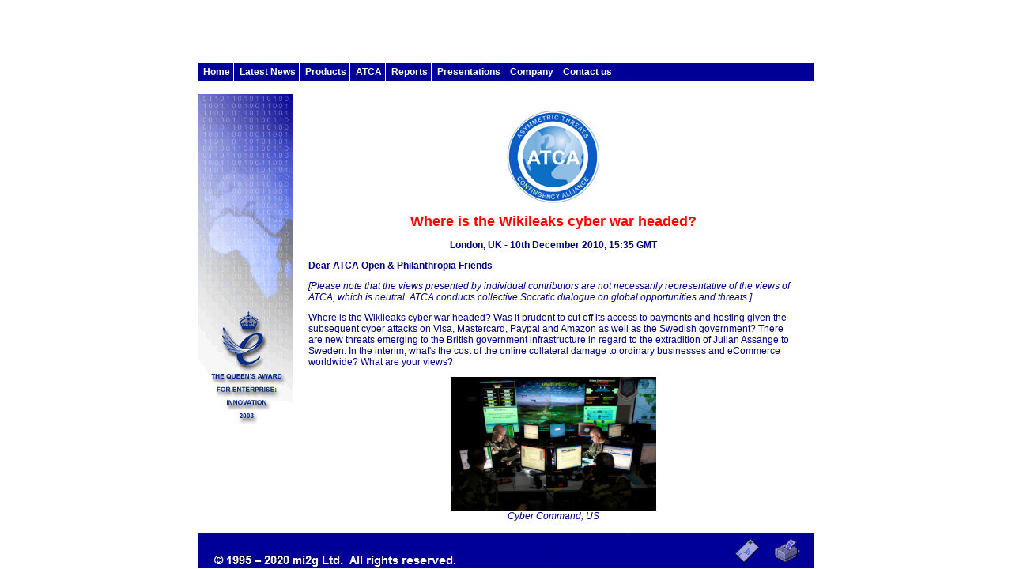

--- FILE ---
content_type: text/html; charset=ISO-8859-1
request_url: http://mi2g.net/cgi/mi2g/press/101210.php
body_size: 13065
content:
<html>
<!-- #BeginTemplate "/Templates/dynamic_mi2g.dwt" --> 
<head>
<!-- #BeginEditable "doctitle" --> 
<title>Where is the Wikileaks cyber war headed?</title>
<!-- #EndEditable --> 
->PConnect(script.ftech.net,mi2gl,m4d2e,mi2gl)

<script language="JavaScript" src="/s/frames.js" type="text/javascript"></script>
<meta name='author' content='mi2g Ltd (www.mi2g.com)' />
<meta name="robots" content='index, follow' />
<meta name="Description" content="mi2g pioneers security practices and techniques for wealth creation and protection in the 21st century. We advise on the management of Digital Risk and incorporate Bespoke Security Architecture™ in our SMART sourcing methodology. Our solutions pay particular regard to safety and security.
">
<meta name="Keywords" content="Bespoke Security Architecture, Digital Risk Management, Contingency Capability Radar, Digitisation & Systems Engineering, secure data visualisation, SMART sourcing methodology, SIPS, myedfi, DRM, KMODS, Monthly Intelligence, Monthly Intelligence Briefings">
<link rel="stylesheet" href="/s/mi2g.css" type="text/css"></head>

<body bgcolor="#FFFFFF" leftmargin="0" topmargin="0" marginwidth="0" marginheight="0" link="#0000FF" vlink="#0000FF" alink="#FF0000">
<script language="JavaScript" src="/s/mi2g_array.js" type="text/javascript"></script>
<script language="JavaScript" src="/s/mi2g_menu.js" type="text/javascript"></script>
<div align='left'> 
  <table border='0' cellpadding='0' cellspacing='0' width='762' height='25'>
	<tr> 
	  <td align='right' valign='top'>&nbsp;</td>
	</tr>
  </table>
  <table border='0' cellpadding='0' cellspacing='0' width='100%'>
	<tr> 
	  <td valign='top'><a href="http://www.mi2g.com/cgi/mi2g/press/210403.php" target="_parent"><img src='/images/strip_2.jpg' alt='' border='0' width='120' height='450' valign='top'>  </a>
	  </td>
	  <td valign='top' width='100%'> 
		<table border='0' cellpadding='20' cellspacing='0' width='100%'>
		  <tr> 
			<td valign='top'> <div><!-- #BeginEditable "Content" -->
<p align="center"><b><font size="+1" color="#FF9900"><b><font size="+1" color="#FF9900"><b><img src="http://www.mi2g.com/images/atca.gif" width="120" height="119"></b></font></b></font></b></p>
  <div align="center"> 
    <p><font size="+1"><b><font color="#FF0000">Where is the Wikileaks cyber war headed?</p></b></b></font></font>
    <p><b>London, UK - 10th December 2010, 15:35 GMT </b></p>
    <p align="left"><b>Dear ATCA Open & Philanthropia Friends</b></p>

    <p align="left"><i>[Please note that the views presented by individual contributors are not necessarily representative of the views of ATCA, which is neutral.  ATCA conducts collective Socratic dialogue on global opportunities and threats.]</i></p>

<p align="left">Where is the Wikileaks cyber war headed? Was it prudent to cut off its access to payments and hosting given the subsequent cyber attacks on Visa, Mastercard, Paypal and Amazon as well as the Swedish government? There are new threats emerging to the British government infrastructure in regard to the extradition of Julian Assange to Sweden.  In the interim, what's the cost of the online collateral damage to ordinary businesses and eCommerce worldwide? What are your views? </P>

<a href="http://ow.ly/3n9L1" target="_blank"><img src="http://www.mi2g.com/images/wl.jpg"  border="0" width="260" height="169"></A><BR><I>Cyber Command, US</I></P>

<p align="left"><b>Results of Quick Poll</B></P>

<p align="left">Q: Wikileaks: Do you think that the daily barrage of new revelations has far reaching consequences for global governance and humanity? Y/N</P>

<p align="left">A: Yes 58%; No 38%; Don't Know 4%</P>

<p align="left">Thank you.  Response collated from ATCA 5000, The Philanthropia 1000, HQR Group, Green Club, Future of Democracy and Cloud Computing Tsunami distinguished members.</P>

<p align="left"><b>[ENDS]</b><br>

<p align="left">We welcome your thoughts, observations and views. To reflect further on this subject and others, please respond within <a href="http://twitter.com/ATCAOpen" target="_blank">Twitter</a>, <a href="http://www.facebook.com/group.php?gid=29619114387" target="_blank">Facebook</a> and <a href="http://www.linkedin.com/groups?gid=43781&trk=hb_side_g" target="_blank">LinkedIn's</a> ATCA Open and related discussion platform of HQR.  Should you wish to connect directly with real time Twitter feeds, please click as appropriate: </p>
 
<p align="left"> .  <a href="http://twitter.com/atcaopen" target="_blank">ATCA Open</A></p>

<p align="left"> .  <a href="http://twitter.com/g140" target="_blank">@G140</A></p>
 
<p align="left"> .  <a href="http://twitter.com/intunit" target="_blank">mi2g Intelligence Unit</A></p>
 
<p align="left"> .  <a href="http://twitter.com/OpenHQR" target="_blank">Open HQR</A></p>
 
<p align="left"> .  <a href="http://twitter.com/DKMatai" target="_blank">DK Matai</A></P>

             <p align="left">Best wishes</p>
          </div>
        </div>
      </div>
    </div>
  </div>
  <div align="left">
<div align="left">
      <div align="left">
        <div align="left"> 
          <p><a href="http://www.linkedin.com/in/dkmatai" target="_blank"><img src="http://www.mi2g.com/cgi/mi2g/pics/dkm.gif" width="34" height="34" border="0"></a><br>
            <a href="http://www.linkedin.com/in/dkmatai" target="_blank">DK Matai</a>, 
            Chairman, <a href="http://www.linkedin.com/groupInvitation?groupID=43781&sharedKey=5BC47D1AAF98" target="_blank">Asymmetric 
            Threats Contingency Alliance (ATCA)</a> &amp; <a href="http://www.mi2g.com/cgi/mi2g/press/philanthropia_trinity.pdf" target="_blank"><i>The 
            Philanthropia</i></a><b><br>
            <br>
            </b>  </p>
        </div>
      </div>
    </div>
  </div>
  <div align="center"> 
    <div align="center"> 
      <div align="left"> 
        <div align="center"> 
          <div align="center"> 
            <div align="left"> 
              <div align="center"> 
                <div align="center"> 
                  <div align="left"></div>
                </div>
              </div>
              <div align="center"> 
                <div align="center"> 
                  <div align="left"></div>
                </div>
              </div>
              <hr width="600" size="0" align="left">
              <p align="justify"><b><i>ATCA</i></b><i>: The Asymmetric Threats 
                Contingency Alliance is a philanthropic expert initiative founded 
                in 2001 to resolve complex global challenges through collective 
                Socratic dialogue and joint executive action to build a wisdom 
                based global economy. Adhering to the doctrine of non-violence, 
                ATCA addresses asymmetric threats and social opportunities arising 
                from climate chaos and the environment; radical poverty and microfinance; 
                geo-politics and energy; organised crime &amp; extremism; advanced 
                technologies -- bio, info, nano, robo &amp; AI; demographic skews 
                and resource shortages; pandemics; financial systems and systemic 
                risk; as well as transhumanism and ethics. Present membership 
                of ATCA is by invitation only and has over 5,000 distinguished 
                members from over 120 countries: including 1,000 Parliamentarians; 
                1,500 Chairmen and CEOs of corporations; 1,000 Heads of NGOs; 
                750 Directors at Academic Centres of Excellence; 500 Inventors 
                and Original thinkers; as well as 250 Editors-in-Chief of major 
                media. <br>
                <br>
                <b>The Philanthropia</b>, founded in 2005, brings together over 
                1,000 leading individual and private philanthropists, family offices, 
                foundations, private banks, non-governmental organisations and 
                specialist advisors to address complex global challenges such 
                as countering climate chaos, reducing radical poverty and developing 
                global leadership for the younger generation through the appliance 
                of science and technology, leveraging acumen and finance, as well 
                as encouraging collaboration with a strong commitment to ethics. 
                Philanthropia emphasises multi-faith spiritual values: introspection, 
                healthy living and ecology. Philanthropia Targets: Countering 
                climate chaos and carbon neutrality; Eliminating radical poverty 
                -- through micro-credit schemes, empowerment of women and more 
                responsible capitalism; Leadership for the Younger Generation; 
                and Corporate and social responsibility. </i></p>
              <hr width="600" size="0" align="left">
              <br>
            </div>
          </div>
        </div>
      </div>
    </div>
  </div>
  <div align="center"> 
    <div align="center"> 
      <div align="left"> 
        <p>Intelligence Unit | <b>mi2g </b>| tel +44 (0) 20 7712 1782 fax +44 
          (0) 20 7712 1501 | internet www.mi2g.net<br>
          <b>mi2g</b>: Winner of the Queen's Award for Enterprise in the category 
          of Innovation<br>
        </p>
        <div align="left"></div>
        <div align="left"> 
          <p><b>mi2g</b> is at the leading edge of building secure on-line banking, 
            broking and trading architectures. The principal applications of its 
            technology are: 1. <a href="../d2banking.php">D2-Banking</a>; 2. <a href="../drm.php">Digital 
            Risk Management</a>; and 3. <a href="../products_b_s_a.php">Bespoke 
            Security Architecture</a>. For more information about <b>mi2g</b>, 
            please visit: www.mi2g.net</p>
        </div>
      </div>
    </div>
  </div>
  <!-- #EndEditable --></div>

			</td>
		  </tr>
		</table>
		<table align="center" cellpadding="0" cellspacing="0" border="0" width="458">
          <tr> 
            <td align="center" nowrap><font size="-2"><i>Renowned worldwide for 
              the ATCA Briefings. </i></font><font color="#000000" size="-2"><i><a href="/cgi/mi2g/subscribe.php">Subscribe 
              now</a>.</i></font><br>
              &nbsp; </td>
          </tr>
          <tr> 
            <td align="center" nowrap><font size="-1"><a href="/cgi/mi2g/home_page.php" alt="Home Page"><font size="-2">Home</font></a><font size="-2"> 
              - <a href="/cgi/mi2g/profile.php" alt="Profile">Profile</a> - <a href="/cgi/mi2g/values.php" alt="Our Values">Values</a> 
              - <a href="/cgi/mi2g/people.php" alt="People">People</a> - <a href="/cgi/mi2g/recruit.php" alt="Careers">Careers</a> 
              - <a href="/cgi/mi2g/partners.php" alt="Partners">Partners</a> - 
              <a href="/cgi/mi2g/moreinfo.php" alt="Contact&nbsp;Us">Contact&nbsp;Us<br>
              </a><a href="/cgi/mi2g/d2banking.php">D2 Banking</a> - <a href="/cgi/mi2g/products_b_s_a.php">Bespoke&nbsp;Security&nbsp;Architecture</a> 
              - <a href="/cgi/mi2g/drm.php" alt="Digital Risk Management">Digital&nbsp;Risk&nbsp;Management</a> 
              - <a href="/cgi/mi2g/tools.php">Tools</a><br>
              <br>
              <a href="/cgi/mi2g/reports/intelligence_briefings.php" alt="Intelligence Briefings">Intelligence&nbsp;Briefings</a> 
              - <a href="/cgi/mi2g/reports/brochures.php" alt="Brochures">Brochures</a> 
              - <a href="/cgi/mi2g/reports/case_studies.php" alt="Case Studies">Case&nbsp;Studies 
              - </a></font><font size="-1"><font size="-2"><a href="/cgi/mi2g/press/faq.pdf" target="_blank">SIPS 
              Methodology FAQ (pdf)</a></font></font><font size="-2"><a href="/cgi/mi2g/reports/case_studies.php" alt="Case Studies"><br>
              </a></font><font size="-1"><font size="-2"><a href="/cgi/mi2g/reports/keynote_speeches.php" alt="Keynote Speeches">Keynote&nbsp;Speeches</a> 
              - <a href="/cgi/mi2g/reports/intelligence_briefings.php" alt="Intelligence Briefings"></a></font></font><font size="-2"><a href="/cgi/mi2g/media.php" alt="Articles">Articles</a> 
              - <a href="/cgi/mi2g/news_feeds.php" alt="News Feeds">News&nbsp;Feeds</a> 
              - </font><font size="-1"><font size="-2"><a href="/cgi/mi2g/press/gloss.pdf" target="_blank">Glossary 
              (pdf)</a></font></font></font></td>
          </tr>
          <tr> 
            <td align="center" nowrap height="31"><font size="-2"><a href="/cgi/mi2g/disclaimer.php">Terms 
              and Conditions</a></font><font size="-1"><font size="-2"> - <a href="/cgi/mi2g/values.php" alt="Our Values"></a></font></font><font size="-2"><a href="/cgi/mi2g/privacy.php">Privacy 
              Policy</a></font></td>
          </tr>
        </table>
		<p>&nbsp;</p><p>&nbsp;</p>
	  </td>
	</tr>
  </table>
</div>
</body><!-- #EndTemplate --> 
</html>

--- FILE ---
content_type: text/html; charset=ISO-8859-1
request_url: http://mi2g.net/cgi/mi2g/frameset.php?pageid=http%3A//mi2g.net/cgi/mi2g/press/101210.php
body_size: 1698
content:
<!DOCTYPE html PUBLIC '-//W3C//DTD XHTML 1.0 Strict//EN' 'http://w3.org/TR/xhtml1/DTD/strict.dtd'>
<html>
<head>
<title> mi2g </title>
<link rel='stylesheet' href='/s/mi2g.css' type='text/css' />
<meta name='author' content='mi2g Ltd (www.mi2g.com)' />
<meta name='description' content='mi2g software works with financial services groups, both large and small, to change and  eEnable their entire business.'/>
<meta name='keywords' content='intranet, extranet, internet, security, erisk, e-risk, ecommerce, e-commerce, ebusiness,  e-business, financial, services, groups, insurance, reinsurance, banks, lounge, lounges, bespoke security architectures,  cyberwarfare, firewall, VPN'/>
<meta name="robots" content="noindex, follow">
<script language="JavaScript" src="/s/print.js"></script>
</head>
<frameset cols="*,780,*" border="0" framespacing="0" frameborder="no"> 
  <frame src="/blank.html" frameborder="0" marginwidth="0" marginheight="0" noresize scrolling="no" >
  <frameset rows="80,*,45,1" border="0" framespacing="0" frameborder="no"> 
	<frame src="/header.html" name="menu" frameborder="0" marginwidth="0" marginheight="0" noresize scrolling="no">
	<frame src="http://mi2g.net/cgi/mi2g/press/101210.php" name="main" frameborder="0" marginwidth="0" marginheight="0" noresize scrolling="yes" >
	<frame src="/footer.html" name="footer" frameborder="0" marginwidth="0" marginheight="0" noresize scrolling="no" >
	<frame src="/blank.html" name="zooprint" frameborder="0" marginwidth="0" marginheight="0" noresize scrolling="no" >
  </frameset>
  <frame src="/blank.html" frameborder="0" marginwidth="0" marginheight="0" noresize scrolling="no" >
</frameset>
<noframes> 
</noframes> 
</html>


--- FILE ---
content_type: text/html; charset=ISO-8859-1
request_url: http://mi2g.net/cgi/mi2g/press/101210.php
body_size: 13065
content:
<html>
<!-- #BeginTemplate "/Templates/dynamic_mi2g.dwt" --> 
<head>
<!-- #BeginEditable "doctitle" --> 
<title>Where is the Wikileaks cyber war headed?</title>
<!-- #EndEditable --> 
->PConnect(script.ftech.net,mi2gl,m4d2e,mi2gl)

<script language="JavaScript" src="/s/frames.js" type="text/javascript"></script>
<meta name='author' content='mi2g Ltd (www.mi2g.com)' />
<meta name="robots" content='index, follow' />
<meta name="Description" content="mi2g pioneers security practices and techniques for wealth creation and protection in the 21st century. We advise on the management of Digital Risk and incorporate Bespoke Security Architecture™ in our SMART sourcing methodology. Our solutions pay particular regard to safety and security.
">
<meta name="Keywords" content="Bespoke Security Architecture, Digital Risk Management, Contingency Capability Radar, Digitisation & Systems Engineering, secure data visualisation, SMART sourcing methodology, SIPS, myedfi, DRM, KMODS, Monthly Intelligence, Monthly Intelligence Briefings">
<link rel="stylesheet" href="/s/mi2g.css" type="text/css"></head>

<body bgcolor="#FFFFFF" leftmargin="0" topmargin="0" marginwidth="0" marginheight="0" link="#0000FF" vlink="#0000FF" alink="#FF0000">
<script language="JavaScript" src="/s/mi2g_array.js" type="text/javascript"></script>
<script language="JavaScript" src="/s/mi2g_menu.js" type="text/javascript"></script>
<div align='left'> 
  <table border='0' cellpadding='0' cellspacing='0' width='762' height='25'>
	<tr> 
	  <td align='right' valign='top'>&nbsp;</td>
	</tr>
  </table>
  <table border='0' cellpadding='0' cellspacing='0' width='100%'>
	<tr> 
	  <td valign='top'><a href="http://www.mi2g.com/cgi/mi2g/press/210403.php" target="_parent"><img src='/images/strip_0.jpg' alt='' border='0' width='120' height='450' valign='top'>  </a>
	  </td>
	  <td valign='top' width='100%'> 
		<table border='0' cellpadding='20' cellspacing='0' width='100%'>
		  <tr> 
			<td valign='top'> <div><!-- #BeginEditable "Content" -->
<p align="center"><b><font size="+1" color="#FF9900"><b><font size="+1" color="#FF9900"><b><img src="http://www.mi2g.com/images/atca.gif" width="120" height="119"></b></font></b></font></b></p>
  <div align="center"> 
    <p><font size="+1"><b><font color="#FF0000">Where is the Wikileaks cyber war headed?</p></b></b></font></font>
    <p><b>London, UK - 10th December 2010, 15:35 GMT </b></p>
    <p align="left"><b>Dear ATCA Open & Philanthropia Friends</b></p>

    <p align="left"><i>[Please note that the views presented by individual contributors are not necessarily representative of the views of ATCA, which is neutral.  ATCA conducts collective Socratic dialogue on global opportunities and threats.]</i></p>

<p align="left">Where is the Wikileaks cyber war headed? Was it prudent to cut off its access to payments and hosting given the subsequent cyber attacks on Visa, Mastercard, Paypal and Amazon as well as the Swedish government? There are new threats emerging to the British government infrastructure in regard to the extradition of Julian Assange to Sweden.  In the interim, what's the cost of the online collateral damage to ordinary businesses and eCommerce worldwide? What are your views? </P>

<a href="http://ow.ly/3n9L1" target="_blank"><img src="http://www.mi2g.com/images/wl.jpg"  border="0" width="260" height="169"></A><BR><I>Cyber Command, US</I></P>

<p align="left"><b>Results of Quick Poll</B></P>

<p align="left">Q: Wikileaks: Do you think that the daily barrage of new revelations has far reaching consequences for global governance and humanity? Y/N</P>

<p align="left">A: Yes 58%; No 38%; Don't Know 4%</P>

<p align="left">Thank you.  Response collated from ATCA 5000, The Philanthropia 1000, HQR Group, Green Club, Future of Democracy and Cloud Computing Tsunami distinguished members.</P>

<p align="left"><b>[ENDS]</b><br>

<p align="left">We welcome your thoughts, observations and views. To reflect further on this subject and others, please respond within <a href="http://twitter.com/ATCAOpen" target="_blank">Twitter</a>, <a href="http://www.facebook.com/group.php?gid=29619114387" target="_blank">Facebook</a> and <a href="http://www.linkedin.com/groups?gid=43781&trk=hb_side_g" target="_blank">LinkedIn's</a> ATCA Open and related discussion platform of HQR.  Should you wish to connect directly with real time Twitter feeds, please click as appropriate: </p>
 
<p align="left"> .  <a href="http://twitter.com/atcaopen" target="_blank">ATCA Open</A></p>

<p align="left"> .  <a href="http://twitter.com/g140" target="_blank">@G140</A></p>
 
<p align="left"> .  <a href="http://twitter.com/intunit" target="_blank">mi2g Intelligence Unit</A></p>
 
<p align="left"> .  <a href="http://twitter.com/OpenHQR" target="_blank">Open HQR</A></p>
 
<p align="left"> .  <a href="http://twitter.com/DKMatai" target="_blank">DK Matai</A></P>

             <p align="left">Best wishes</p>
          </div>
        </div>
      </div>
    </div>
  </div>
  <div align="left">
<div align="left">
      <div align="left">
        <div align="left"> 
          <p><a href="http://www.linkedin.com/in/dkmatai" target="_blank"><img src="http://www.mi2g.com/cgi/mi2g/pics/dkm.gif" width="34" height="34" border="0"></a><br>
            <a href="http://www.linkedin.com/in/dkmatai" target="_blank">DK Matai</a>, 
            Chairman, <a href="http://www.linkedin.com/groupInvitation?groupID=43781&sharedKey=5BC47D1AAF98" target="_blank">Asymmetric 
            Threats Contingency Alliance (ATCA)</a> &amp; <a href="http://www.mi2g.com/cgi/mi2g/press/philanthropia_trinity.pdf" target="_blank"><i>The 
            Philanthropia</i></a><b><br>
            <br>
            </b>  </p>
        </div>
      </div>
    </div>
  </div>
  <div align="center"> 
    <div align="center"> 
      <div align="left"> 
        <div align="center"> 
          <div align="center"> 
            <div align="left"> 
              <div align="center"> 
                <div align="center"> 
                  <div align="left"></div>
                </div>
              </div>
              <div align="center"> 
                <div align="center"> 
                  <div align="left"></div>
                </div>
              </div>
              <hr width="600" size="0" align="left">
              <p align="justify"><b><i>ATCA</i></b><i>: The Asymmetric Threats 
                Contingency Alliance is a philanthropic expert initiative founded 
                in 2001 to resolve complex global challenges through collective 
                Socratic dialogue and joint executive action to build a wisdom 
                based global economy. Adhering to the doctrine of non-violence, 
                ATCA addresses asymmetric threats and social opportunities arising 
                from climate chaos and the environment; radical poverty and microfinance; 
                geo-politics and energy; organised crime &amp; extremism; advanced 
                technologies -- bio, info, nano, robo &amp; AI; demographic skews 
                and resource shortages; pandemics; financial systems and systemic 
                risk; as well as transhumanism and ethics. Present membership 
                of ATCA is by invitation only and has over 5,000 distinguished 
                members from over 120 countries: including 1,000 Parliamentarians; 
                1,500 Chairmen and CEOs of corporations; 1,000 Heads of NGOs; 
                750 Directors at Academic Centres of Excellence; 500 Inventors 
                and Original thinkers; as well as 250 Editors-in-Chief of major 
                media. <br>
                <br>
                <b>The Philanthropia</b>, founded in 2005, brings together over 
                1,000 leading individual and private philanthropists, family offices, 
                foundations, private banks, non-governmental organisations and 
                specialist advisors to address complex global challenges such 
                as countering climate chaos, reducing radical poverty and developing 
                global leadership for the younger generation through the appliance 
                of science and technology, leveraging acumen and finance, as well 
                as encouraging collaboration with a strong commitment to ethics. 
                Philanthropia emphasises multi-faith spiritual values: introspection, 
                healthy living and ecology. Philanthropia Targets: Countering 
                climate chaos and carbon neutrality; Eliminating radical poverty 
                -- through micro-credit schemes, empowerment of women and more 
                responsible capitalism; Leadership for the Younger Generation; 
                and Corporate and social responsibility. </i></p>
              <hr width="600" size="0" align="left">
              <br>
            </div>
          </div>
        </div>
      </div>
    </div>
  </div>
  <div align="center"> 
    <div align="center"> 
      <div align="left"> 
        <p>Intelligence Unit | <b>mi2g </b>| tel +44 (0) 20 7712 1782 fax +44 
          (0) 20 7712 1501 | internet www.mi2g.net<br>
          <b>mi2g</b>: Winner of the Queen's Award for Enterprise in the category 
          of Innovation<br>
        </p>
        <div align="left"></div>
        <div align="left"> 
          <p><b>mi2g</b> is at the leading edge of building secure on-line banking, 
            broking and trading architectures. The principal applications of its 
            technology are: 1. <a href="../d2banking.php">D2-Banking</a>; 2. <a href="../drm.php">Digital 
            Risk Management</a>; and 3. <a href="../products_b_s_a.php">Bespoke 
            Security Architecture</a>. For more information about <b>mi2g</b>, 
            please visit: www.mi2g.net</p>
        </div>
      </div>
    </div>
  </div>
  <!-- #EndEditable --></div>

			</td>
		  </tr>
		</table>
		<table align="center" cellpadding="0" cellspacing="0" border="0" width="458">
          <tr> 
            <td align="center" nowrap><font size="-2"><i>Renowned worldwide for 
              the ATCA Briefings. </i></font><font color="#000000" size="-2"><i><a href="/cgi/mi2g/subscribe.php">Subscribe 
              now</a>.</i></font><br>
              &nbsp; </td>
          </tr>
          <tr> 
            <td align="center" nowrap><font size="-1"><a href="/cgi/mi2g/home_page.php" alt="Home Page"><font size="-2">Home</font></a><font size="-2"> 
              - <a href="/cgi/mi2g/profile.php" alt="Profile">Profile</a> - <a href="/cgi/mi2g/values.php" alt="Our Values">Values</a> 
              - <a href="/cgi/mi2g/people.php" alt="People">People</a> - <a href="/cgi/mi2g/recruit.php" alt="Careers">Careers</a> 
              - <a href="/cgi/mi2g/partners.php" alt="Partners">Partners</a> - 
              <a href="/cgi/mi2g/moreinfo.php" alt="Contact&nbsp;Us">Contact&nbsp;Us<br>
              </a><a href="/cgi/mi2g/d2banking.php">D2 Banking</a> - <a href="/cgi/mi2g/products_b_s_a.php">Bespoke&nbsp;Security&nbsp;Architecture</a> 
              - <a href="/cgi/mi2g/drm.php" alt="Digital Risk Management">Digital&nbsp;Risk&nbsp;Management</a> 
              - <a href="/cgi/mi2g/tools.php">Tools</a><br>
              <br>
              <a href="/cgi/mi2g/reports/intelligence_briefings.php" alt="Intelligence Briefings">Intelligence&nbsp;Briefings</a> 
              - <a href="/cgi/mi2g/reports/brochures.php" alt="Brochures">Brochures</a> 
              - <a href="/cgi/mi2g/reports/case_studies.php" alt="Case Studies">Case&nbsp;Studies 
              - </a></font><font size="-1"><font size="-2"><a href="/cgi/mi2g/press/faq.pdf" target="_blank">SIPS 
              Methodology FAQ (pdf)</a></font></font><font size="-2"><a href="/cgi/mi2g/reports/case_studies.php" alt="Case Studies"><br>
              </a></font><font size="-1"><font size="-2"><a href="/cgi/mi2g/reports/keynote_speeches.php" alt="Keynote Speeches">Keynote&nbsp;Speeches</a> 
              - <a href="/cgi/mi2g/reports/intelligence_briefings.php" alt="Intelligence Briefings"></a></font></font><font size="-2"><a href="/cgi/mi2g/media.php" alt="Articles">Articles</a> 
              - <a href="/cgi/mi2g/news_feeds.php" alt="News Feeds">News&nbsp;Feeds</a> 
              - </font><font size="-1"><font size="-2"><a href="/cgi/mi2g/press/gloss.pdf" target="_blank">Glossary 
              (pdf)</a></font></font></font></td>
          </tr>
          <tr> 
            <td align="center" nowrap height="31"><font size="-2"><a href="/cgi/mi2g/disclaimer.php">Terms 
              and Conditions</a></font><font size="-1"><font size="-2"> - <a href="/cgi/mi2g/values.php" alt="Our Values"></a></font></font><font size="-2"><a href="/cgi/mi2g/privacy.php">Privacy 
              Policy</a></font></td>
          </tr>
        </table>
		<p>&nbsp;</p><p>&nbsp;</p>
	  </td>
	</tr>
  </table>
</div>
</body><!-- #EndTemplate --> 
</html>

--- FILE ---
content_type: text/javascript
request_url: http://mi2g.net/s/frames.js
body_size: 634
content:
if (self == top) {
    var navPrinting = false;
    if ((navigator.appName + navigator.appVersion.substring(0, 1)) == "Netscape4") {
    navPrinting = (self.innerHeight == 0) && (self.innerWidth == 0);}
    if ((self.name != 'text') && (self.location.protocol != "file:") && (document.cookie.indexOf('mode=NoFrames') < 0) && !navPrinting) {
	//var newURL = '/cgi/mi2g/frameset.php?pageid=' + escape(self.location.pathname);
	var newURL = '/cgi/mi2g/frameset.php?pageid=' + escape(self.location.href);
	if (parseInt(navigator.appVersion, 10) >= 3) {
		self.location.replace(newURL);
	} else {
		self.location.href = newURL;
	}
    }
}


--- FILE ---
content_type: text/javascript
request_url: http://mi2g.net/s/frames.js
body_size: 634
content:
if (self == top) {
    var navPrinting = false;
    if ((navigator.appName + navigator.appVersion.substring(0, 1)) == "Netscape4") {
    navPrinting = (self.innerHeight == 0) && (self.innerWidth == 0);}
    if ((self.name != 'text') && (self.location.protocol != "file:") && (document.cookie.indexOf('mode=NoFrames') < 0) && !navPrinting) {
	//var newURL = '/cgi/mi2g/frameset.php?pageid=' + escape(self.location.pathname);
	var newURL = '/cgi/mi2g/frameset.php?pageid=' + escape(self.location.href);
	if (parseInt(navigator.appVersion, 10) >= 3) {
		self.location.replace(newURL);
	} else {
		self.location.href = newURL;
	}
    }
}
